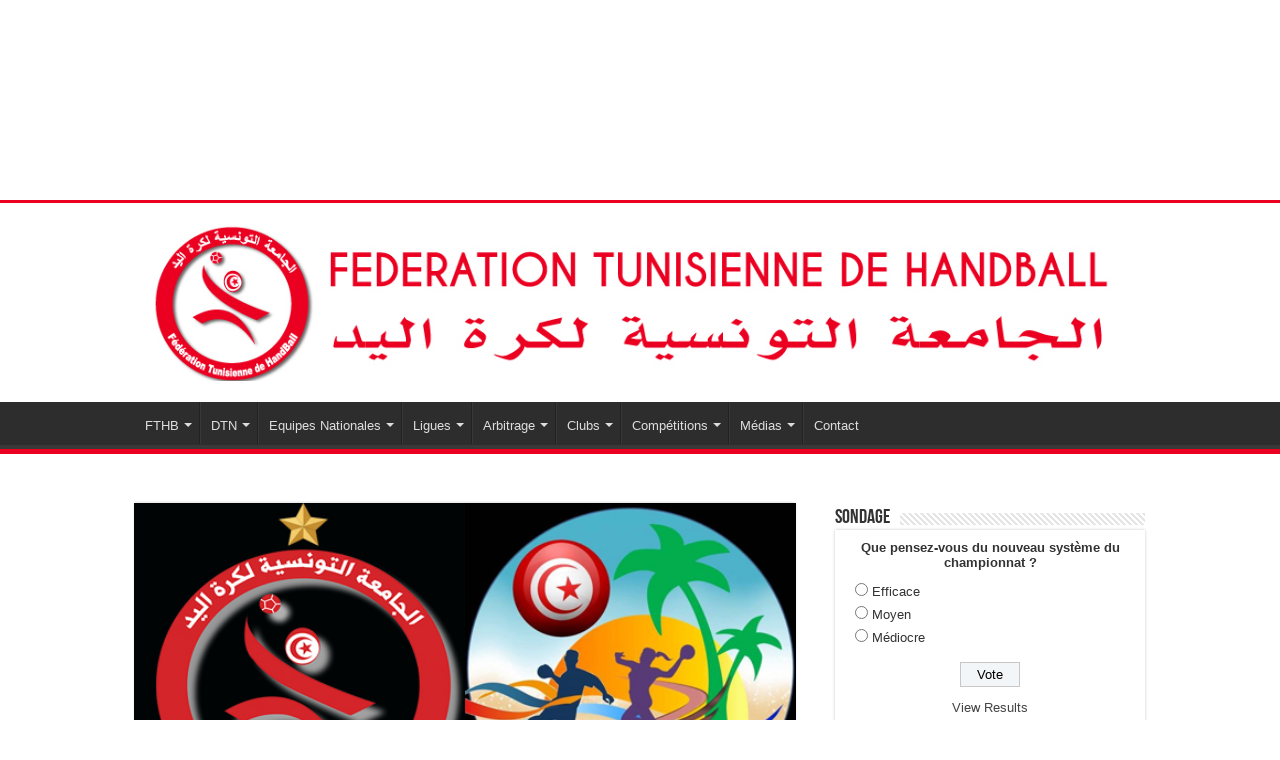

--- FILE ---
content_type: text/html; charset=UTF-8
request_url: https://www.federationhandball.tn/2020/07/23/communique-adhesion-au-championnat-de-beach-handball-2020/?sp_year=2020&sp_month=12
body_size: 17448
content:
<!DOCTYPE html>
<html lang="fr-FR" prefix="og: http://ogp.me/ns#">
<head>
<meta charset="UTF-8" />
<link rel="profile" href="http://gmpg.org/xfn/11" />
<link rel="pingback" href="https://www.federationhandball.tn/xmlrpc.php" />
<title>Communiqué : Adhésion au Championnat de Beach Handball 2020 &#8211; FTHB</title>
<meta property="og:title" content="Communiqué : Adhésion au Championnat de Beach Handball 2020 - FTHB"/>
<meta property="og:type" content="article"/>
<meta property="og:description" content="Téléchargez le formulaire d'adhésion  &nbsp;"/>
<meta property="og:url" content="https://www.federationhandball.tn/2020/07/23/communique-adhesion-au-championnat-de-beach-handball-2020/"/>
<meta property="og:site_name" content="FTHB"/>
<meta property="og:image" content="https://www.federationhandball.tn/wp-content/uploads/2020/07/beach-2020-2021.jpg" />
<link rel='dns-prefetch' href='//s0.wp.com' />
<link rel='dns-prefetch' href='//fonts.googleapis.com' />
<link rel='dns-prefetch' href='//s.w.org' />
<link rel="alternate" type="application/rss+xml" title="FTHB &raquo; Flux" href="https://www.federationhandball.tn/feed/" />
		<script type="text/javascript">
			window._wpemojiSettings = {"baseUrl":"https:\/\/s.w.org\/images\/core\/emoji\/11\/72x72\/","ext":".png","svgUrl":"https:\/\/s.w.org\/images\/core\/emoji\/11\/svg\/","svgExt":".svg","source":{"concatemoji":"https:\/\/www.federationhandball.tn\/wp-includes\/js\/wp-emoji-release.min.js"}};
			!function(e,a,t){var n,r,o,i=a.createElement("canvas"),p=i.getContext&&i.getContext("2d");function s(e,t){var a=String.fromCharCode;p.clearRect(0,0,i.width,i.height),p.fillText(a.apply(this,e),0,0);e=i.toDataURL();return p.clearRect(0,0,i.width,i.height),p.fillText(a.apply(this,t),0,0),e===i.toDataURL()}function c(e){var t=a.createElement("script");t.src=e,t.defer=t.type="text/javascript",a.getElementsByTagName("head")[0].appendChild(t)}for(o=Array("flag","emoji"),t.supports={everything:!0,everythingExceptFlag:!0},r=0;r<o.length;r++)t.supports[o[r]]=function(e){if(!p||!p.fillText)return!1;switch(p.textBaseline="top",p.font="600 32px Arial",e){case"flag":return s([55356,56826,55356,56819],[55356,56826,8203,55356,56819])?!1:!s([55356,57332,56128,56423,56128,56418,56128,56421,56128,56430,56128,56423,56128,56447],[55356,57332,8203,56128,56423,8203,56128,56418,8203,56128,56421,8203,56128,56430,8203,56128,56423,8203,56128,56447]);case"emoji":return!s([55358,56760,9792,65039],[55358,56760,8203,9792,65039])}return!1}(o[r]),t.supports.everything=t.supports.everything&&t.supports[o[r]],"flag"!==o[r]&&(t.supports.everythingExceptFlag=t.supports.everythingExceptFlag&&t.supports[o[r]]);t.supports.everythingExceptFlag=t.supports.everythingExceptFlag&&!t.supports.flag,t.DOMReady=!1,t.readyCallback=function(){t.DOMReady=!0},t.supports.everything||(n=function(){t.readyCallback()},a.addEventListener?(a.addEventListener("DOMContentLoaded",n,!1),e.addEventListener("load",n,!1)):(e.attachEvent("onload",n),a.attachEvent("onreadystatechange",function(){"complete"===a.readyState&&t.readyCallback()})),(n=t.source||{}).concatemoji?c(n.concatemoji):n.wpemoji&&n.twemoji&&(c(n.twemoji),c(n.wpemoji)))}(window,document,window._wpemojiSettings);
		</script>
		<style type="text/css">
img.wp-smiley,
img.emoji {
	display: inline !important;
	border: none !important;
	box-shadow: none !important;
	height: 1em !important;
	width: 1em !important;
	margin: 0 .07em !important;
	vertical-align: -0.1em !important;
	background: none !important;
	padding: 0 !important;
}
</style>
<link rel='stylesheet' id='vc_extensions_cqbundle_adminicon-css'  href='https://www.federationhandball.tn/wp-content/plugins/vc-extensions-bundle/css/admin_icon.css' type='text/css' media='all' />
<link rel='stylesheet' id='edsanimate-animo-css-css'  href='https://www.federationhandball.tn/wp-content/plugins/animate-it/assets/css/animate-animo.css' type='text/css' media='all' />
<link rel='stylesheet' id='contact-form-7-css'  href='https://www.federationhandball.tn/wp-content/plugins/contact-form-7/includes/css/styles.css' type='text/css' media='all' />
<link rel='stylesheet' id='bwg_sumoselect-css'  href='https://www.federationhandball.tn/wp-content/plugins/photo-gallery/css/sumoselect.min.css' type='text/css' media='all' />
<link rel='stylesheet' id='bwg_font-awesome-css'  href='https://www.federationhandball.tn/wp-content/plugins/photo-gallery/css/font-awesome/font-awesome.min.css' type='text/css' media='all' />
<link rel='stylesheet' id='bwg_mCustomScrollbar-css'  href='https://www.federationhandball.tn/wp-content/plugins/photo-gallery/css/jquery.mCustomScrollbar.min.css' type='text/css' media='all' />
<link rel='stylesheet' id='bwg_googlefonts-css'  href='https://fonts.googleapis.com/css?family=Ubuntu&#038;subset=greek,latin,greek-ext,vietnamese,cyrillic-ext,latin-ext,cyrillic' type='text/css' media='all' />
<link rel='stylesheet' id='bwg_frontend-css'  href='https://www.federationhandball.tn/wp-content/plugins/photo-gallery/css/bwg_frontend.css' type='text/css' media='all' />
<link rel='stylesheet' id='rs-plugin-settings-css'  href='https://www.federationhandball.tn/wp-content/plugins/revslider/public/assets/css/settings.css' type='text/css' media='all' />
<style id='rs-plugin-settings-inline-css' type='text/css'>
#rs-demo-id {}
</style>
<link rel='stylesheet' id='dashicons-css'  href='https://www.federationhandball.tn/wp-includes/css/dashicons.min.css' type='text/css' media='all' />
<link rel='stylesheet' id='sportspress-general-css'  href='//www.federationhandball.tn/wp-content/plugins/sportspress/assets/css/sportspress.css' type='text/css' media='all' />
<link rel='stylesheet' id='sportspress-icons-css'  href='//www.federationhandball.tn/wp-content/plugins/sportspress/assets/css/icons.css' type='text/css' media='all' />
<link rel='stylesheet' id='sportspress-roboto-css'  href='//fonts.googleapis.com/css?family=Roboto%3A400%2C500&#038;subset=cyrillic%2Ccyrillic-ext%2Cgreek%2Cgreek-ext%2Clatin-ext%2Cvietnamese' type='text/css' media='all' />
<link rel='stylesheet' id='sportspress-style-css'  href='//www.federationhandball.tn/wp-content/plugins/sportspress/assets/css/sportspress-style.css' type='text/css' media='all' />
<link rel='stylesheet' id='sportspress-style-ltr-css'  href='//www.federationhandball.tn/wp-content/plugins/sportspress/assets/css/sportspress-style-ltr.css' type='text/css' media='all' />
<link rel='stylesheet' id='taqyeem-buttons-style-css'  href='https://www.federationhandball.tn/wp-content/plugins/taqyeem-buttons/assets/style.css' type='text/css' media='all' />
<link rel='stylesheet' id='taqyeem-style-css'  href='https://www.federationhandball.tn/wp-content/plugins/taqyeem/style.css' type='text/css' media='all' />
<link rel='stylesheet' id='wp-polls-css'  href='https://www.federationhandball.tn/wp-content/plugins/wp-polls/polls-css.css' type='text/css' media='all' />
<style id='wp-polls-inline-css' type='text/css'>
.wp-polls .pollbar {
	margin: 1px;
	font-size: 6px;
	line-height: 8px;
	height: 8px;
	background-image: url('https://www.federationhandball.tn/wp-content/plugins/wp-polls/images/default/pollbg.gif');
	border: 1px solid #c8c8c8;
}

</style>
<link rel='stylesheet' id='tie-style-css'  href='https://www.federationhandball.tn/wp-content/themes/tfthb/style.css' type='text/css' media='all' />
<link rel='stylesheet' id='tie-ilightbox-skin-css'  href='https://www.federationhandball.tn/wp-content/themes/tfthb/css/ilightbox/dark-skin/skin.css' type='text/css' media='all' />
<link rel='stylesheet' id='socicon-css'  href='https://www.federationhandball.tn/wp-content/plugins/social-icons-widget-by-wpzoom/assets/css/socicon.css' type='text/css' media='all' />
<link rel='stylesheet' id='genericons-css'  href='https://www.federationhandball.tn/wp-content/plugins/jetpack/_inc/genericons/genericons/genericons.css' type='text/css' media='all' />
<link rel='stylesheet' id='fontawesome-css'  href='https://www.federationhandball.tn/wp-content/plugins/social-icons-widget-by-wpzoom/assets/css/font-awesome.min.css' type='text/css' media='all' />
<link rel='stylesheet' id='bsf-Defaults-css'  href='https://www.federationhandball.tn/wp-content/uploads/smile_fonts/Defaults/Defaults.css' type='text/css' media='all' />
<link rel='stylesheet' id='social-logos-css'  href='https://www.federationhandball.tn/wp-content/plugins/jetpack/_inc/social-logos/social-logos.min.css' type='text/css' media='all' />
<link rel='stylesheet' id='jetpack_css-css'  href='https://www.federationhandball.tn/wp-content/plugins/jetpack/css/jetpack.css' type='text/css' media='all' />
<style type="text/css"> /* SportsPress Custom CSS */ .sp_team .single-post-thumb .wp-post-image {
display: none;
}
.sp_team .post-meta {
display: none;
}</style><script type='text/javascript' src='https://www.federationhandball.tn/wp-includes/js/jquery/jquery.js'></script>
<script type='text/javascript' src='https://www.federationhandball.tn/wp-includes/js/jquery/jquery-migrate.min.js'></script>
<script type='text/javascript'>
/* <![CDATA[ */
var related_posts_js_options = {"post_heading":"h4"};
/* ]]> */
</script>
<script type='text/javascript' src='https://www.federationhandball.tn/wp-content/plugins/jetpack/_inc/build/related-posts/related-posts.min.js'></script>
<script type='text/javascript' src='https://www.federationhandball.tn/wp-content/plugins/revslider/public/assets/js/jquery.themepunch.tools.min.js'></script>
<script type='text/javascript' src='https://www.federationhandball.tn/wp-content/plugins/revslider/public/assets/js/jquery.themepunch.revolution.min.js'></script>
<script type='text/javascript' src='https://www.federationhandball.tn/wp-content/plugins/taqyeem/js/tie.js'></script>
<link rel='https://api.w.org/' href='https://www.federationhandball.tn/wp-json/' />
<link rel="EditURI" type="application/rsd+xml" title="RSD" href="https://www.federationhandball.tn/xmlrpc.php?rsd" />
<link rel="wlwmanifest" type="application/wlwmanifest+xml" href="https://www.federationhandball.tn/wp-includes/wlwmanifest.xml" /> 
<link rel='prev' title='بلاغ حول سحب قرعة الدور ربع النهائي لكأس تونس ونصف نهائي بطولة الكبريات' href='https://www.federationhandball.tn/2020/07/21/%d8%a8%d9%84%d8%a7%d8%ba-%d8%ad%d9%88%d9%84-%d8%b3%d8%ad%d8%a8-%d9%82%d8%b1%d8%b9%d8%a9-%d8%a7%d9%84%d8%af%d9%88%d8%b1-%d8%b1%d8%a8%d8%b9-%d8%a7%d9%84%d9%86%d9%87%d8%a7%d8%a6%d9%8a-%d9%84%d9%83%d8%a3/' />
<link rel='next' title='البروتوكول الإداري و القانوني لاستئناف النشاط الرياضي عن الموسم الرياضي 2019/2020' href='https://www.federationhandball.tn/2020/07/24/%d8%a7%d9%84%d8%a8%d8%b1%d9%88%d8%aa%d9%88%d9%83%d9%88%d9%84-%d8%a7%d9%84%d8%a5%d8%af%d8%a7%d8%b1%d9%8a-%d9%88-%d8%a7%d9%84%d9%82%d8%a7%d9%86%d9%88%d9%86%d9%8a-%d9%84%d8%a7%d8%b3%d8%aa%d8%a6%d9%86/' />
<meta name="generator" content="WordPress 4.9.28" />
<meta name="generator" content="SportsPress 2.6.14" />
<link rel="canonical" href="https://www.federationhandball.tn/2020/07/23/communique-adhesion-au-championnat-de-beach-handball-2020/" />
<link rel='shortlink' href='https://wp.me/paxGP2-2lD' />
<link rel="alternate" type="application/json+oembed" href="https://www.federationhandball.tn/wp-json/oembed/1.0/embed?url=https%3A%2F%2Fwww.federationhandball.tn%2F2020%2F07%2F23%2Fcommunique-adhesion-au-championnat-de-beach-handball-2020%2F" />
<link rel="alternate" type="text/xml+oembed" href="https://www.federationhandball.tn/wp-json/oembed/1.0/embed?url=https%3A%2F%2Fwww.federationhandball.tn%2F2020%2F07%2F23%2Fcommunique-adhesion-au-championnat-de-beach-handball-2020%2F&#038;format=xml" />
<script type='text/javascript'>
/* <![CDATA[ */
var taqyeem = {"ajaxurl":"https://www.federationhandball.tn/wp-admin/admin-ajax.php" , "your_rating":"Your Rating:"};
/* ]]> */
</script>
<style type="text/css" media="screen">

</style>

<link rel='dns-prefetch' href='//v0.wordpress.com'/>
<style type='text/css'>img#wpstats{display:none}</style><link rel="shortcut icon" href="http://federationhandball.tn/wp-content/uploads/2018/10/Favicon.png" title="Favicon" />
<!--[if IE]>
<script type="text/javascript">jQuery(document).ready(function (){ jQuery(".menu-item").has("ul").children("a").attr("aria-haspopup", "true");});</script>
<![endif]-->
<!--[if lt IE 9]>
<script src="https://www.federationhandball.tn/wp-content/themes/tfthb/js/html5.js"></script>
<script src="https://www.federationhandball.tn/wp-content/themes/tfthb/js/selectivizr-min.js"></script>
<![endif]-->
<!--[if IE 9]>
<link rel="stylesheet" type="text/css" media="all" href="https://www.federationhandball.tn/wp-content/themes/tfthb/css/ie9.css" />
<![endif]-->
<!--[if IE 8]>
<link rel="stylesheet" type="text/css" media="all" href="https://www.federationhandball.tn/wp-content/themes/tfthb/css/ie8.css" />
<![endif]-->
<!--[if IE 7]>
<link rel="stylesheet" type="text/css" media="all" href="https://www.federationhandball.tn/wp-content/themes/tfthb/css/ie7.css" />
<![endif]-->


<meta name="viewport" content="width=device-width, initial-scale=1.0" />



<style type="text/css" media="screen">

#main-nav,
.cat-box-content,
#sidebar .widget-container,
.post-listing,
#commentform {
	border-bottom-color: #EB0021;
}

.search-block .search-button,
#topcontrol,
#main-nav ul li.current-menu-item a,
#main-nav ul li.current-menu-item a:hover,
#main-nav ul li.current_page_parent a,
#main-nav ul li.current_page_parent a:hover,
#main-nav ul li.current-menu-parent a,
#main-nav ul li.current-menu-parent a:hover,
#main-nav ul li.current-page-ancestor a,
#main-nav ul li.current-page-ancestor a:hover,
.pagination span.current,
.share-post span.share-text,
.flex-control-paging li a.flex-active,
.ei-slider-thumbs li.ei-slider-element,
.review-percentage .review-item span span,
.review-final-score,
.button,
a.button,
a.more-link,
#main-content input[type="submit"],
.form-submit #submit,
#login-form .login-button,
.widget-feedburner .feedburner-subscribe,
input[type="submit"],
#buddypress button,
#buddypress a.button,
#buddypress input[type=submit],
#buddypress input[type=reset],
#buddypress ul.button-nav li a,
#buddypress div.generic-button a,
#buddypress .comment-reply-link,
#buddypress div.item-list-tabs ul li a span,
#buddypress div.item-list-tabs ul li.selected a,
#buddypress div.item-list-tabs ul li.current a,
#buddypress #members-directory-form div.item-list-tabs ul li.selected span,
#members-list-options a.selected,
#groups-list-options a.selected,
body.dark-skin #buddypress div.item-list-tabs ul li a span,
body.dark-skin #buddypress div.item-list-tabs ul li.selected a,
body.dark-skin #buddypress div.item-list-tabs ul li.current a,
body.dark-skin #members-list-options a.selected,
body.dark-skin #groups-list-options a.selected,
.search-block-large .search-button,
#featured-posts .flex-next:hover,
#featured-posts .flex-prev:hover,
a.tie-cart span.shooping-count,
.woocommerce span.onsale,
.woocommerce-page span.onsale ,
.woocommerce .widget_price_filter .ui-slider .ui-slider-handle,
.woocommerce-page .widget_price_filter .ui-slider .ui-slider-handle,
#check-also-close,
a.post-slideshow-next,
a.post-slideshow-prev,
.widget_price_filter .ui-slider .ui-slider-handle,
.quantity .minus:hover,
.quantity .plus:hover,
.mejs-container .mejs-controls .mejs-time-rail .mejs-time-current,
#reading-position-indicator  {
	background-color:#EB0021;
}

::-webkit-scrollbar-thumb{
	background-color:#EB0021 !important;
}

#theme-footer,
#theme-header,
.top-nav ul li.current-menu-item:before,
#main-nav .menu-sub-content ,
#main-nav ul ul,
#check-also-box {
	border-top-color: #EB0021;
}

.search-block:after {
	border-right-color:#EB0021;
}

body.rtl .search-block:after {
	border-left-color:#EB0021;
}

#main-nav ul > li.menu-item-has-children:hover > a:after,
#main-nav ul > li.mega-menu:hover > a:after {
	border-color:transparent transparent #EB0021;
}

.widget.timeline-posts li a:hover,
.widget.timeline-posts li a:hover span.tie-date {
	color: #EB0021;
}

.widget.timeline-posts li a:hover span.tie-date:before {
	background: #EB0021;
	border-color: #EB0021;
}

#order_review,
#order_review_heading {
	border-color: #EB0021;
}


.social-icons.social-colored .fa-facebook:before {
	background: #3a5795 ;
}

</style>

		<script type="text/javascript">
			/* <![CDATA[ */
				var sf_position = '0';
				var sf_templates = "<a href=\"{search_url_escaped}\">View All Results<\/a>";
				var sf_input = '.search-live';
				jQuery(document).ready(function(){
					jQuery(sf_input).ajaxyLiveSearch({"expand":false,"searchUrl":"https:\/\/www.federationhandball.tn\/?s=%s","text":"Search","delay":500,"iwidth":180,"width":315,"ajaxUrl":"https:\/\/www.federationhandball.tn\/wp-admin\/admin-ajax.php","rtl":0});
					jQuery(".live-search_ajaxy-selective-input").keyup(function() {
						var width = jQuery(this).val().length * 8;
						if(width < 50) {
							width = 50;
						}
						jQuery(this).width(width);
					});
					jQuery(".live-search_ajaxy-selective-search").click(function() {
						jQuery(this).find(".live-search_ajaxy-selective-input").focus();
					});
					jQuery(".live-search_ajaxy-selective-close").click(function() {
						jQuery(this).parent().remove();
					});
				});
			/* ]]> */
		</script>
		<meta name="generator" content="Powered by WPBakery Page Builder - drag and drop page builder for WordPress."/>
<!--[if lte IE 9]><link rel="stylesheet" type="text/css" href="https://www.federationhandball.tn/wp-content/plugins/js_composer/assets/css/vc_lte_ie9.min.css" media="screen"><![endif]-->			<style type="text/css">
				html:not( .jetpack-lazy-images-js-enabled ) .jetpack-lazy-image {
					display: none;
				}
			</style>
			<script>
				document.documentElement.classList.add(
					'jetpack-lazy-images-js-enabled'
				);
			</script>
		<meta name="generator" content="Powered by Slider Revolution 5.4.6.6 - responsive, Mobile-Friendly Slider Plugin for WordPress with comfortable drag and drop interface." />

<!-- Jetpack Open Graph Tags -->
<meta property="og:type" content="article" />
<meta property="og:title" content="Communiqué : Adhésion au Championnat de Beach Handball 2020" />
<meta property="og:url" content="https://www.federationhandball.tn/2020/07/23/communique-adhesion-au-championnat-de-beach-handball-2020/" />
<meta property="og:description" content="Téléchargez le formulaire d&rsquo;adhésion  &nbsp;" />
<meta property="article:published_time" content="2020-07-23T00:09:42+00:00" />
<meta property="article:modified_time" content="2020-07-23T00:09:42+00:00" />
<meta property="og:site_name" content="FTHB" />
<meta property="og:image" content="https://www.federationhandball.tn/wp-content/uploads/2020/07/beach-2020-2021.jpg" />
<meta property="og:image:width" content="600" />
<meta property="og:image:height" content="300" />
<meta property="og:locale" content="fr_FR" />
<meta name="twitter:text:title" content="Communiqué : Adhésion au Championnat de Beach Handball 2020" />
<meta name="twitter:image" content="https://www.federationhandball.tn/wp-content/uploads/2020/07/beach-2020-2021.jpg?w=640" />
<meta name="twitter:card" content="summary_large_image" />

<!-- End Jetpack Open Graph Tags -->
<script type="text/javascript">function setREVStartSize(e){
				document.addEventListener("DOMContentLoaded", function() {
					try{ e.c=jQuery(e.c);var i=jQuery(window).width(),t=9999,r=0,n=0,l=0,f=0,s=0,h=0;
						if(e.responsiveLevels&&(jQuery.each(e.responsiveLevels,function(e,f){f>i&&(t=r=f,l=e),i>f&&f>r&&(r=f,n=e)}),t>r&&(l=n)),f=e.gridheight[l]||e.gridheight[0]||e.gridheight,s=e.gridwidth[l]||e.gridwidth[0]||e.gridwidth,h=i/s,h=h>1?1:h,f=Math.round(h*f),"fullscreen"==e.sliderLayout){var u=(e.c.width(),jQuery(window).height());if(void 0!=e.fullScreenOffsetContainer){var c=e.fullScreenOffsetContainer.split(",");if (c) jQuery.each(c,function(e,i){u=jQuery(i).length>0?u-jQuery(i).outerHeight(!0):u}),e.fullScreenOffset.split("%").length>1&&void 0!=e.fullScreenOffset&&e.fullScreenOffset.length>0?u-=jQuery(window).height()*parseInt(e.fullScreenOffset,0)/100:void 0!=e.fullScreenOffset&&e.fullScreenOffset.length>0&&(u-=parseInt(e.fullScreenOffset,0))}f=u}else void 0!=e.minHeight&&f<e.minHeight&&(f=e.minHeight);e.c.closest(".rev_slider_wrapper").css({height:f})					
					}catch(d){console.log("Failure at Presize of Slider:"+d)}
				});
			};</script>
<noscript><style type="text/css"> .wpb_animate_when_almost_visible { opacity: 1; }</style></noscript></head>
<body id="top" class="post-template-default single single-post postid-9029 single-format-standard lazy-enabled wpb-js-composer js-comp-ver-5.4.7 vc_responsive">

<div class="wrapper-outer">

	<div class="background-cover"></div>

	<aside id="slide-out">

			<div class="search-mobile">
			<form method="get" id="searchform-mobile" action="https://www.federationhandball.tn/">
				<button class="search-button" type="submit" value="Search"><i class="fa fa-search"></i></button>
				<input type="text" id="s-mobile" name="s" title="Search" value="Search" onfocus="if (this.value == 'Search') {this.value = '';}" onblur="if (this.value == '') {this.value = 'Search';}"  />
			</form>
		</div><!-- .search-mobile /-->
	
			<div class="social-icons">
		<a class="ttip-none" title="Facebook" href="https://www.facebook.com/fthb.official/" target="_blank"><i class="fa fa-facebook"></i></a><a class="ttip-none" title="Twitter" href="https://twitter.com/EN_Tunisie_HB" target="_blank"><i class="fa fa-twitter"></i></a><a class="ttip-none" title="Youtube" href="https://www.youtube.com/user/handballtunisie" target="_blank"><i class="fa fa-youtube"></i></a><a class="ttip-none" title="instagram" href="https://www.instagram.com/equipes_tunisie_handball/" target="_blank"><i class="fa fa-instagram"></i></a>
		<a class="ttip-none"  href="https://www.facebook.com/equipes.tunisie.handball%20" target="_blank"><i class="fa fa-facebook"></i></a>	</div>

	
		<div id="mobile-menu" ></div>
	</aside><!-- #slide-out /-->

		<div id="wrapper" class="wide-layout">
		<div class="inner-wrapper">
		<div class = "widgetizedArea"><h3> </h3>			<div class="textwidget">
<div id="rev_slider_1_1_wrapper" class="rev_slider_wrapper fullwidthbanner-container" data-source="gallery" style="margin:0px auto;background:transparent;padding:0px;margin-top:0px;margin-bottom:0px;">
<!-- START REVOLUTION SLIDER 5.4.6.6 fullwidth mode -->
	<div id="rev_slider_1_1" class="rev_slider fullwidthabanner" style="display:none;" data-version="5.4.6.6">
<ul>	<!-- SLIDE  -->
	<li data-index="rs-2" data-transition="fade" data-slotamount="default" data-hideafterloop="0" data-hideslideonmobile="off"  data-easein="default" data-easeout="default" data-masterspeed="300"  data-link="http://www.federationhandball.tn/nos-sponsors-et-partenaires/"   data-thumb=""  data-rotate="0"  data-saveperformance="off"  data-title="Slide" data-param1="" data-param2="" data-param3="" data-param4="" data-param5="" data-param6="" data-param7="" data-param8="" data-param9="" data-param10="" data-description="">
		<!-- MAIN IMAGE -->
		<img src="https://www.federationhandball.tn/wp-content/plugins/revslider/admin/assets/images/transparent.png"  alt=""  data-bgposition="center center" data-bgfit="cover" data-bgrepeat="no-repeat" class="rev-slidebg" data-no-retina>
		<!-- LAYERS -->
	</li>
</ul>
<script>var htmlDiv = document.getElementById("rs-plugin-settings-inline-css"); var htmlDivCss="";
						if(htmlDiv) {
							htmlDiv.innerHTML = htmlDiv.innerHTML + htmlDivCss;
						}else{
							var htmlDiv = document.createElement("div");
							htmlDiv.innerHTML = "<style>" + htmlDivCss + "</style>";
							document.getElementsByTagName("head")[0].appendChild(htmlDiv.childNodes[0]);
						}
					</script>
<div class="tp-bannertimer tp-bottom" style="visibility: hidden !important;"></div>	</div>
<script>var htmlDiv = document.getElementById("rs-plugin-settings-inline-css"); var htmlDivCss="";
				if(htmlDiv) {
					htmlDiv.innerHTML = htmlDiv.innerHTML + htmlDivCss;
				}else{
					var htmlDiv = document.createElement("div");
					htmlDiv.innerHTML = "<style>" + htmlDivCss + "</style>";
					document.getElementsByTagName("head")[0].appendChild(htmlDiv.childNodes[0]);
				}
			</script>
		<script type="text/javascript">
setREVStartSize({c: '#rev_slider_1_1', gridwidth: [1200], gridheight: [200], sliderLayout: 'fullwidth'});
			
var revapi1,
	tpj;
document.addEventListener("DOMContentLoaded", function() {
tpj = jQuery;	if(tpj("#rev_slider_1_1").revolution == undefined){
		revslider_showDoubleJqueryError("#rev_slider_1_1");
	}else{
		revapi1 = tpj("#rev_slider_1_1").show().revolution({
			sliderType:"standard",
			jsFileLocation:"//www.federationhandball.tn/wp-content/plugins/revslider/public/assets/js/",
			sliderLayout:"fullwidth",
			dottedOverlay:"none",
			delay:9000,
			navigation: {
				keyboardNavigation:"off",
				keyboard_direction: "horizontal",
				mouseScrollNavigation:"off",
 							mouseScrollReverse:"default",
				onHoverStop:"on",
				bullets: {
					enable:true,
								rtl:true,
					hide_onmobile:false,
					style:"",
					hide_onleave:false,
					direction:"vertical",
					h_align:"right",
					v_align:"center",
					h_offset:0,
					v_offset:20,
					space:5,
					tmp:'<span class="tp-bullet-image"></span><span class="tp-bullet-title"></span>'
				}
			},
			visibilityLevels:[1240,1024,778,480],
			gridwidth:1200,
			gridheight:200,
			lazyType:"none",
			shadow:0,
			spinner:"spinner0",
			stopLoop:"off",
			stopAfterLoops:-1,
			stopAtSlide:-1,
			shuffle:"off",
			autoHeight:"off",
			disableProgressBar:"on",
			hideThumbsOnMobile:"off",
			hideSliderAtLimit:0,
			hideCaptionAtLimit:0,
			hideAllCaptionAtLilmit:0,
			debugMode:false,
			fallbacks: {
				simplifyAll:"off",
				nextSlideOnWindowFocus:"off",
				disableFocusListener:false,
			}
		});
	}
	
});	/*ready*/
</script>
		</div><!-- END REVOLUTION SLIDER -->
</div>
		</div>		<header id="theme-header" class="theme-header">
			
		<div class="header-content">

					<a id="slide-out-open" class="slide-out-open" href="#"><span></span></a>
		
			<div class="logo" style=" margin-top:1px; margin-bottom:1px;">
			<h2>								<a title="FTHB" href="https://www.federationhandball.tn/">
					<img src="http://federationhandball.tn/wp-content/uploads/2018/10/logo-site-web1.jpg" alt="FTHB"  /><strong>FTHB Fédération Tunisienne de Handball</strong>
				</a>
			</h2>			</div><!-- .logo /-->
						<div class="clear"></div>

		</div>
													<nav id="main-nav" class="fixed-enabled">
				<div class="container">

				
					<div class="main-menu"><ul id="menu-menu-p" class="menu"><li id="menu-item-5358" class="menu-item menu-item-type-custom menu-item-object-custom menu-item-has-children menu-item-5358"><a href="#">FTHB</a>
<ul class="sub-menu menu-sub-content">
	<li id="menu-item-5359" class="menu-item menu-item-type-post_type menu-item-object-page menu-item-5359"><a href="https://www.federationhandball.tn/presentation/">Présentation</a></li>
	<li id="menu-item-5360" class="menu-item menu-item-type-post_type menu-item-object-page menu-item-5360"><a href="https://www.federationhandball.tn/bureau-federal/">Bureau Fédéral</a></li>
	<li id="menu-item-5361" class="menu-item menu-item-type-post_type menu-item-object-page menu-item-5361"><a href="https://www.federationhandball.tn/commissions-federales/">Commissions Fédérales</a></li>
	<li id="menu-item-5362" class="menu-item menu-item-type-post_type menu-item-object-page menu-item-5362"><a href="https://www.federationhandball.tn/staff-administratif/">Staff Administratif</a></li>
	<li id="menu-item-5363" class="menu-item menu-item-type-post_type menu-item-object-page menu-item-5363"><a href="https://www.federationhandball.tn/reglements/">Règlements</a></li>
	<li id="menu-item-5364" class="menu-item menu-item-type-post_type menu-item-object-page menu-item-5364"><a href="https://www.federationhandball.tn/communiques/">Communiqués</a></li>
	<li id="menu-item-5365" class="menu-item menu-item-type-post_type menu-item-object-page menu-item-5365"><a href="https://www.federationhandball.tn/publications/">Publications</a></li>
	<li id="menu-item-5366" class="menu-item menu-item-type-post_type menu-item-object-page menu-item-5366"><a href="https://www.federationhandball.tn/membres-aux-instances-internationales/">Membres aux Instances Internationales</a></li>
</ul>
</li>
<li id="menu-item-5367" class="menu-item menu-item-type-custom menu-item-object-custom menu-item-has-children menu-item-5367"><a href="#">DTN</a>
<ul class="sub-menu menu-sub-content">
	<li id="menu-item-5368" class="menu-item menu-item-type-post_type menu-item-object-page menu-item-5368"><a href="https://www.federationhandball.tn/organigramme-direction-technique/">Organigramme</a></li>
	<li id="menu-item-5369" class="menu-item menu-item-type-post_type menu-item-object-page menu-item-5369"><a href="https://www.federationhandball.tn/activites-direction-technique/">Activités</a></li>
	<li id="menu-item-5370" class="menu-item menu-item-type-post_type menu-item-object-page menu-item-5370"><a href="https://www.federationhandball.tn/formation-direction-technique/">Formation</a></li>
	<li id="menu-item-5371" class="menu-item menu-item-type-post_type menu-item-object-page menu-item-5371"><a href="https://www.federationhandball.tn/promotion-direction-technique/">Promotion</a></li>
</ul>
</li>
<li id="menu-item-5372" class="menu-item menu-item-type-custom menu-item-object-custom menu-item-has-children menu-item-5372"><a href="#">Equipes Nationales</a>
<ul class="sub-menu menu-sub-content">
	<li id="menu-item-5373" class="menu-item menu-item-type-post_type menu-item-object-page menu-item-5373"><a href="https://www.federationhandball.tn/seniors-hommes/">Seniors Hommes</a></li>
	<li id="menu-item-5374" class="menu-item menu-item-type-post_type menu-item-object-page menu-item-5374"><a href="https://www.federationhandball.tn/seniors-dames/">Seniors Dames</a></li>
	<li id="menu-item-5375" class="menu-item menu-item-type-post_type menu-item-object-page menu-item-5375"><a href="https://www.federationhandball.tn/juniors-garcons/">Juniors Garçons</a></li>
	<li id="menu-item-5376" class="menu-item menu-item-type-post_type menu-item-object-page menu-item-5376"><a href="https://www.federationhandball.tn/juniors-filles/">Juniors Filles</a></li>
	<li id="menu-item-5379" class="menu-item menu-item-type-post_type menu-item-object-page menu-item-5379"><a href="https://www.federationhandball.tn/cadets-garcons/">Cadets Garçons</a></li>
	<li id="menu-item-5377" class="menu-item menu-item-type-post_type menu-item-object-page menu-item-5377"><a href="https://www.federationhandball.tn/cadettes-filles/">Cadettes Filles</a></li>
	<li id="menu-item-5380" class="menu-item menu-item-type-post_type menu-item-object-page menu-item-5380"><a href="https://www.federationhandball.tn/cadets-olympiques/">Cadets B</a></li>
	<li id="menu-item-5378" class="menu-item menu-item-type-post_type menu-item-object-page menu-item-5378"><a href="https://www.federationhandball.tn/cadettes-olympiques/">Cadettes B</a></li>
</ul>
</li>
<li id="menu-item-5381" class="menu-item menu-item-type-custom menu-item-object-custom menu-item-has-children menu-item-5381"><a href="#">Ligues</a>
<ul class="sub-menu menu-sub-content">
	<li id="menu-item-5383" class="menu-item menu-item-type-post_type menu-item-object-page menu-item-5383"><a href="https://www.federationhandball.tn/ligue-nationale/">Ligue Nationale</a></li>
	<li id="menu-item-5382" class="menu-item menu-item-type-post_type menu-item-object-page menu-item-5382"><a href="https://www.federationhandball.tn/ligue-nationale-de-handball-feminin/">Ligue Nationale de Handball Féminin</a></li>
	<li id="menu-item-5384" class="menu-item menu-item-type-post_type menu-item-object-page menu-item-5384"><a href="https://www.federationhandball.tn/ligue-nationale-de-beach-handball/">Ligue Nationale de Beach Handball</a></li>
	<li id="menu-item-5385" class="menu-item menu-item-type-post_type menu-item-object-page menu-item-5385"><a href="https://www.federationhandball.tn/ligue-regionale-de-tunis/">Ligue Régionale de Tunis</a></li>
	<li id="menu-item-5386" class="menu-item menu-item-type-post_type menu-item-object-page menu-item-5386"><a href="https://www.federationhandball.tn/ligue-regionale-cap/">Ligue Régionale du Cap Bon</a></li>
	<li id="menu-item-5387" class="menu-item menu-item-type-post_type menu-item-object-page menu-item-5387"><a href="https://www.federationhandball.tn/ligue-regionale-centre-centre/">Ligue Régionale du Centre et du Centre Est</a></li>
	<li id="menu-item-5388" class="menu-item menu-item-type-post_type menu-item-object-page menu-item-5388"><a href="https://www.federationhandball.tn/ligue-regionale-sud/">Ligue Régionale du Sud</a></li>
	<li id="menu-item-5389" class="menu-item menu-item-type-post_type menu-item-object-page menu-item-5389"><a href="https://www.federationhandball.tn/ligue-regionale-sud-centre-ouest/">Ligue Sud et Centre Ouest</a></li>
</ul>
</li>
<li id="menu-item-5390" class="menu-item menu-item-type-custom menu-item-object-custom menu-item-has-children menu-item-5390"><a href="#">Arbitrage</a>
<ul class="sub-menu menu-sub-content">
	<li id="menu-item-5394" class="menu-item menu-item-type-post_type menu-item-object-page menu-item-5394"><a href="https://www.federationhandball.tn/liste-delegues-techniques/">Liste des Délégués Techniques</a></li>
	<li id="menu-item-5393" class="menu-item menu-item-type-post_type menu-item-object-page menu-item-5393"><a href="https://www.federationhandball.tn/liste-des-arbitres/">Liste des Arbitres</a></li>
	<li id="menu-item-5392" class="menu-item menu-item-type-post_type menu-item-object-page menu-item-5392"><a href="https://www.federationhandball.tn/formation-direction-darbitrage/">Formation Direction d&rsquo;Arbitrage</a></li>
	<li id="menu-item-5391" class="menu-item menu-item-type-post_type menu-item-object-page menu-item-5391"><a href="https://www.federationhandball.tn/reglements-direction-darbitrage/">Réglements Direction d&rsquo;Arbitrage</a></li>
</ul>
</li>
<li id="menu-item-5395" class="menu-item menu-item-type-custom menu-item-object-custom menu-item-has-children menu-item-5395"><a href="#">Clubs</a>
<ul class="sub-menu menu-sub-content">
	<li id="menu-item-5850" class="menu-item menu-item-type-post_type menu-item-object-page menu-item-5850"><a href="https://www.federationhandball.tn/elite-hommes/">Elite Hommes</a></li>
	<li id="menu-item-5854" class="menu-item menu-item-type-post_type menu-item-object-page menu-item-5854"><a href="https://www.federationhandball.tn/nationale-a-hommes/">Nationale A Hommes</a></li>
	<li id="menu-item-5863" class="menu-item menu-item-type-post_type menu-item-object-page menu-item-5863"><a href="https://www.federationhandball.tn/nationale-a-dames/">Nationale A Dames</a></li>
	<li id="menu-item-5860" class="menu-item menu-item-type-post_type menu-item-object-page menu-item-5860"><a href="https://www.federationhandball.tn/nationale-b-dames/">Nationale B Dames</a></li>
	<li id="menu-item-5864" class="menu-item menu-item-type-post_type menu-item-object-page menu-item-5864"><a href="https://www.federationhandball.tn/jeunes/">Jeunes</a></li>
</ul>
</li>
<li id="menu-item-5396" class="menu-item menu-item-type-custom menu-item-object-custom menu-item-has-children menu-item-5396"><a href="#">Compétitions</a>
<ul class="sub-menu menu-sub-content">
	<li id="menu-item-10409" class="menu-item menu-item-type-post_type menu-item-object-page menu-item-10409"><a href="https://www.federationhandball.tn/elite-hommes-saison-2021-2022/">Nationale A Hommes</a></li>
	<li id="menu-item-10410" class="menu-item menu-item-type-custom menu-item-object-custom menu-item-has-children menu-item-10410"><a href="#">Saison 2019-2020</a>
	<ul class="sub-menu menu-sub-content">
		<li id="menu-item-7794" class="menu-item menu-item-type-post_type menu-item-object-page menu-item-7794"><a href="https://www.federationhandball.tn/nationale-a-hommes-saison-2019-2020/">Nationale A Hommes</a></li>
		<li id="menu-item-8532" class="menu-item menu-item-type-post_type menu-item-object-page menu-item-8532"><a href="https://www.federationhandball.tn/nationale-b-hommes-2020/">Nationale B Hommes</a></li>
	</ul>
</li>
	<li id="menu-item-7791" class="menu-item menu-item-type-custom menu-item-object-custom menu-item-has-children menu-item-7791"><a href="#">Saison 2018-2019</a>
	<ul class="sub-menu menu-sub-content">
		<li id="menu-item-5895" class="menu-item menu-item-type-post_type menu-item-object-page menu-item-5895"><a href="https://www.federationhandball.tn/nationale-a-hommes-2018-2019/">Nationale A Hommes</a></li>
		<li id="menu-item-5907" class="menu-item menu-item-type-post_type menu-item-object-page menu-item-5907"><a href="https://www.federationhandball.tn/nationale-b-hommes-2018-2019/">Nationale B Hommes</a></li>
		<li id="menu-item-5906" class="menu-item menu-item-type-post_type menu-item-object-page menu-item-5906"><a href="https://www.federationhandball.tn/division-dhonneur-2018-2019/">Division d&rsquo;Honneur</a></li>
		<li id="menu-item-5905" class="menu-item menu-item-type-post_type menu-item-object-page menu-item-5905"><a href="https://www.federationhandball.tn/nationale-a-dames-2018-2019/">Nationale A Dames</a></li>
		<li id="menu-item-5904" class="menu-item menu-item-type-post_type menu-item-object-page menu-item-5904"><a href="https://www.federationhandball.tn/nationale-b-dames-2018-2019/">Nationale B Dames</a></li>
	</ul>
</li>
	<li id="menu-item-5847" class="menu-item menu-item-type-custom menu-item-object-custom menu-item-has-children menu-item-5847"><a href="#">Saison 2017-2018</a>
	<ul class="sub-menu menu-sub-content">
		<li id="menu-item-5848" class="menu-item menu-item-type-post_type menu-item-object-page menu-item-5848"><a href="https://www.federationhandball.tn/classement-nationale-a-hommes-saison-20172018-3/">Nationale A Hommes</a></li>
		<li id="menu-item-5853" class="menu-item menu-item-type-post_type menu-item-object-page menu-item-5853"><a href="https://www.federationhandball.tn/classement-nationale-b-hommes-20172018/">Nationale B Hommes</a></li>
		<li id="menu-item-5855" class="menu-item menu-item-type-post_type menu-item-object-page menu-item-5855"><a href="https://www.federationhandball.tn/division-dhonneur-2017-2018/">Division d&rsquo;Honneur</a></li>
		<li id="menu-item-5861" class="menu-item menu-item-type-post_type menu-item-object-page menu-item-5861"><a href="https://www.federationhandball.tn/nationale-a-dames-17-18/">Nationale A Dames</a></li>
		<li id="menu-item-5858" class="menu-item menu-item-type-post_type menu-item-object-page menu-item-5858"><a href="https://www.federationhandball.tn/nationale-b-dames-17-18/">Nationale B Dames</a></li>
	</ul>
</li>
	<li id="menu-item-5846" class="menu-item menu-item-type-custom menu-item-object-custom menu-item-has-children menu-item-5846"><a href="#">Saison 2016-2017</a>
	<ul class="sub-menu menu-sub-content">
		<li id="menu-item-5849" class="menu-item menu-item-type-post_type menu-item-object-page menu-item-5849"><a href="https://www.federationhandball.tn/classement-nationale-a-hommes-saison-20162017/">Nationale A Hommes</a></li>
		<li id="menu-item-5852" class="menu-item menu-item-type-post_type menu-item-object-page menu-item-5852"><a href="https://www.federationhandball.tn/nationale-b-hommes-classement-resultat/">Nationale B Hommes</a></li>
		<li id="menu-item-5856" class="menu-item menu-item-type-post_type menu-item-object-page menu-item-5856"><a href="https://www.federationhandball.tn/division-dhonneur/">Division d&rsquo;Honneur</a></li>
		<li id="menu-item-5862" class="menu-item menu-item-type-post_type menu-item-object-page menu-item-5862"><a href="https://www.federationhandball.tn/nationale-a-dames-2/">Nationale A Dames</a></li>
		<li id="menu-item-5859" class="menu-item menu-item-type-post_type menu-item-object-page menu-item-5859"><a href="https://www.federationhandball.tn/classement-nationale-b-dame/">Nationale B Dames</a></li>
	</ul>
</li>
</ul>
</li>
<li id="menu-item-5397" class="menu-item menu-item-type-custom menu-item-object-custom menu-item-has-children menu-item-5397"><a href="#">Médias</a>
<ul class="sub-menu menu-sub-content">
	<li id="menu-item-5865" class="menu-item menu-item-type-taxonomy menu-item-object-category current-post-ancestor current-menu-parent current-post-parent menu-item-5865"><a href="https://www.federationhandball.tn/category/actualite/">Les News de la FTHB</a></li>
	<li id="menu-item-5866" class="menu-item menu-item-type-post_type menu-item-object-page menu-item-5866"><a href="https://www.federationhandball.tn/communiques/">Communiqués</a></li>
	<li id="menu-item-5867" class="menu-item menu-item-type-post_type menu-item-object-page menu-item-5867"><a href="https://www.federationhandball.tn/accreditation/">Accréditations Médias</a></li>
	<li id="menu-item-5868" class="menu-item menu-item-type-post_type menu-item-object-page menu-item-5868"><a href="https://www.federationhandball.tn/photos/">Photos</a></li>
	<li id="menu-item-5869" class="menu-item menu-item-type-post_type menu-item-object-page menu-item-5869"><a href="https://www.federationhandball.tn/videos/">Vidéos</a></li>
	<li id="menu-item-5870" class="menu-item menu-item-type-post_type menu-item-object-page menu-item-5870"><a href="https://www.federationhandball.tn/reseaux-sociaux/">Réseaux Sociaux</a></li>
</ul>
</li>
<li id="menu-item-5398" class="menu-item menu-item-type-post_type menu-item-object-page menu-item-5398"><a href="https://www.federationhandball.tn/contact/">Contact</a></li>
</ul></div>					
					
				</div>
			</nav><!-- .main-nav /-->
					</header><!-- #header /-->

	
	
	<div id="main-content" class="container">

	
	
	
	
	
	<div class="content">

		
		
		

		
		<article class="post-listing post-9029 post type-post status-publish format-standard has-post-thumbnail  category-communiques category-designations category-featured category-actualite category-photo category-publications" id="the-post">
			
			<div class="single-post-thumb">
			<img width="600" height="300" src="https://www.federationhandball.tn/wp-content/uploads/2020/07/beach-2020-2021.jpg" class="attachment-slider size-slider wp-post-image jetpack-lazy-image" alt="" data-attachment-id="9031" data-permalink="https://www.federationhandball.tn/2020/07/23/communique-adhesion-au-championnat-de-beach-handball-2020/beach-2020-2021/" data-orig-file="https://www.federationhandball.tn/wp-content/uploads/2020/07/beach-2020-2021.jpg" data-orig-size="600,300" data-comments-opened="0" data-image-meta="{&quot;aperture&quot;:&quot;0&quot;,&quot;credit&quot;:&quot;&quot;,&quot;camera&quot;:&quot;&quot;,&quot;caption&quot;:&quot;&quot;,&quot;created_timestamp&quot;:&quot;0&quot;,&quot;copyright&quot;:&quot;&quot;,&quot;focal_length&quot;:&quot;0&quot;,&quot;iso&quot;:&quot;0&quot;,&quot;shutter_speed&quot;:&quot;0&quot;,&quot;title&quot;:&quot;&quot;,&quot;orientation&quot;:&quot;1&quot;}" data-image-title="beach-2020-2021" data-image-description="" data-medium-file="https://www.federationhandball.tn/wp-content/uploads/2020/07/beach-2020-2021-300x150.jpg" data-large-file="https://www.federationhandball.tn/wp-content/uploads/2020/07/beach-2020-2021.jpg" data-lazy-srcset="https://www.federationhandball.tn/wp-content/uploads/2020/07/beach-2020-2021.jpg 600w, https://www.federationhandball.tn/wp-content/uploads/2020/07/beach-2020-2021-300x150.jpg 300w, https://www.federationhandball.tn/wp-content/uploads/2020/07/beach-2020-2021-128x64.jpg 128w, https://www.federationhandball.tn/wp-content/uploads/2020/07/beach-2020-2021-32x16.jpg 32w" data-lazy-sizes="(max-width: 600px) 100vw, 600px" data-lazy-src="https://www.federationhandball.tn/wp-content/uploads/2020/07/beach-2020-2021.jpg?is-pending-load=1" srcset="[data-uri]" />		</div>
	
		


			<div class="post-inner">

							<h1 class="name post-title entry-title"><span itemprop="name">Communiqué : Adhésion au Championnat de Beach Handball 2020</span></h1>

						
<p class="post-meta">
	
		
	<span class="tie-date"><i class="fa fa-clock-o"></i>23 juillet 2020</span>	
	<span class="post-cats"><i class="fa fa-folder"></i><a href="https://www.federationhandball.tn/category/communiques/" rel="category tag">Communiqués</a>, <a href="https://www.federationhandball.tn/category/designations/" rel="category tag">Désignations</a>, <a href="https://www.federationhandball.tn/category/featured/" rel="category tag">Featured</a>, <a href="https://www.federationhandball.tn/category/actualite/" rel="category tag">Les News de la FTHB</a>, <a href="https://www.federationhandball.tn/category/photo/" rel="category tag">Photo</a>, <a href="https://www.federationhandball.tn/category/publications/" rel="category tag">Publications</a></span>
	
</p>
<div class="clear"></div>
			
				<div class="entry">
					<div class="share-post">
	<span class="share-text">Partager</span>
	
		<ul class="flat-social">	
			<li><a href="http://www.facebook.com/sharer.php?u=https://wp.me/paxGP2-2lD" class="social-facebook" rel="external" target="_blank"><i class="fa fa-facebook"></i> <span>Facebook</span></a></li>
		
			<li><a href="https://twitter.com/intent/tweet?text=Communiqu%C3%A9+%3A+Adh%C3%A9sion+au+Championnat+de+Beach+Handball+2020&url=https://wp.me/paxGP2-2lD" class="social-twitter" rel="external" target="_blank"><i class="fa fa-twitter"></i> <span>Twitter</span></a></li>
				<li><a href="https://plusone.google.com/_/+1/confirm?hl=en&amp;url=https://wp.me/paxGP2-2lD&amp;name=Communiqu%C3%A9+%3A+Adh%C3%A9sion+au+Championnat+de+Beach+Handball+2020" class="social-google-plus" rel="external" target="_blank"><i class="fa fa-google-plus"></i> <span>Google +</span></a></li>
					</ul>
		<div class="clear"></div>
</div> <!-- .share-post -->
					
					<p><img data-attachment-id="9030" data-permalink="https://www.federationhandball.tn/2020/07/23/communique-adhesion-au-championnat-de-beach-handball-2020/communique-adhesion-2020_page-0001/" data-orig-file="https://www.federationhandball.tn/wp-content/uploads/2020/07/Communiqué-adhesion-2020_page-0001.jpg" data-orig-size="1241,1754" data-comments-opened="0" data-image-meta="{&quot;aperture&quot;:&quot;0&quot;,&quot;credit&quot;:&quot;&quot;,&quot;camera&quot;:&quot;&quot;,&quot;caption&quot;:&quot;&quot;,&quot;created_timestamp&quot;:&quot;0&quot;,&quot;copyright&quot;:&quot;&quot;,&quot;focal_length&quot;:&quot;0&quot;,&quot;iso&quot;:&quot;0&quot;,&quot;shutter_speed&quot;:&quot;0&quot;,&quot;title&quot;:&quot;&quot;,&quot;orientation&quot;:&quot;0&quot;}" data-image-title="Communiqué adhesion 2020_page-0001" data-image-description data-medium-file="https://www.federationhandball.tn/wp-content/uploads/2020/07/Communiqué-adhesion-2020_page-0001-212x300.jpg" data-large-file="https://www.federationhandball.tn/wp-content/uploads/2020/07/Communiqué-adhesion-2020_page-0001-725x1024.jpg" class="aligncenter wp-image-9030 size-full jetpack-lazy-image" src="http://www.federationhandball.tn/wp-content/uploads/2020/07/Communiqué-adhesion-2020_page-0001.jpg" alt width="1241" height="1754" data-lazy-srcset="https://www.federationhandball.tn/wp-content/uploads/2020/07/Communiqué-adhesion-2020_page-0001.jpg 1241w, https://www.federationhandball.tn/wp-content/uploads/2020/07/Communiqué-adhesion-2020_page-0001-212x300.jpg 212w, https://www.federationhandball.tn/wp-content/uploads/2020/07/Communiqué-adhesion-2020_page-0001-768x1085.jpg 768w, https://www.federationhandball.tn/wp-content/uploads/2020/07/Communiqué-adhesion-2020_page-0001-725x1024.jpg 725w, https://www.federationhandball.tn/wp-content/uploads/2020/07/Communiqué-adhesion-2020_page-0001-91x128.jpg 91w, https://www.federationhandball.tn/wp-content/uploads/2020/07/Communiqué-adhesion-2020_page-0001-23x32.jpg 23w" data-lazy-sizes="(max-width: 1241px) 100vw, 1241px" data-lazy-src="http://www.federationhandball.tn/wp-content/uploads/2020/07/Communiqué-adhesion-2020_page-0001.jpg?is-pending-load=1" srcset="[data-uri]"><noscript><img data-attachment-id="9030" data-permalink="https://www.federationhandball.tn/2020/07/23/communique-adhesion-au-championnat-de-beach-handball-2020/communique-adhesion-2020_page-0001/" data-orig-file="https://www.federationhandball.tn/wp-content/uploads/2020/07/Communiqué-adhesion-2020_page-0001.jpg" data-orig-size="1241,1754" data-comments-opened="0" data-image-meta="{&quot;aperture&quot;:&quot;0&quot;,&quot;credit&quot;:&quot;&quot;,&quot;camera&quot;:&quot;&quot;,&quot;caption&quot;:&quot;&quot;,&quot;created_timestamp&quot;:&quot;0&quot;,&quot;copyright&quot;:&quot;&quot;,&quot;focal_length&quot;:&quot;0&quot;,&quot;iso&quot;:&quot;0&quot;,&quot;shutter_speed&quot;:&quot;0&quot;,&quot;title&quot;:&quot;&quot;,&quot;orientation&quot;:&quot;0&quot;}" data-image-title="Communiqué adhesion 2020_page-0001" data-image-description="" data-medium-file="https://www.federationhandball.tn/wp-content/uploads/2020/07/Communiqué-adhesion-2020_page-0001-212x300.jpg" data-large-file="https://www.federationhandball.tn/wp-content/uploads/2020/07/Communiqué-adhesion-2020_page-0001-725x1024.jpg" class="aligncenter wp-image-9030 size-full" src="http://www.federationhandball.tn/wp-content/uploads/2020/07/Communiqué-adhesion-2020_page-0001.jpg" alt="" width="1241" height="1754" srcset="https://www.federationhandball.tn/wp-content/uploads/2020/07/Communiqué-adhesion-2020_page-0001.jpg 1241w, https://www.federationhandball.tn/wp-content/uploads/2020/07/Communiqué-adhesion-2020_page-0001-212x300.jpg 212w, https://www.federationhandball.tn/wp-content/uploads/2020/07/Communiqué-adhesion-2020_page-0001-768x1085.jpg 768w, https://www.federationhandball.tn/wp-content/uploads/2020/07/Communiqué-adhesion-2020_page-0001-725x1024.jpg 725w, https://www.federationhandball.tn/wp-content/uploads/2020/07/Communiqué-adhesion-2020_page-0001-91x128.jpg 91w, https://www.federationhandball.tn/wp-content/uploads/2020/07/Communiqué-adhesion-2020_page-0001-23x32.jpg 23w" sizes="(max-width: 1241px) 100vw, 1241px" /></noscript></p>
<p><a href="http://www.federationhandball.tn/wp-content/uploads/2020/07/demande-adhesion-2020.doc" target="_blank" rel="noopener"><span style="color: #0000ff;"><strong><span style="font-size: 24pt;">Téléchargez le formulaire d&rsquo;adhésion</span></strong></span> </a></p>
<p>&nbsp;</p>
<div class="sharedaddy sd-sharing-enabled"><div class="robots-nocontent sd-block sd-social sd-social-icon sd-sharing"><h3 class="sd-title">Partager&nbsp;:</h3><div class="sd-content"><ul><li class="share-twitter"><a rel="nofollow noopener noreferrer" data-shared="sharing-twitter-9029" class="share-twitter sd-button share-icon no-text" href="https://www.federationhandball.tn/2020/07/23/communique-adhesion-au-championnat-de-beach-handball-2020/?share=twitter" target="_blank" title="Cliquez pour partager sur Twitter"><span></span><span class="sharing-screen-reader-text">Cliquez pour partager sur Twitter(ouvre dans une nouvelle fenêtre)</span></a></li><li class="share-facebook"><a rel="nofollow noopener noreferrer" data-shared="sharing-facebook-9029" class="share-facebook sd-button share-icon no-text" href="https://www.federationhandball.tn/2020/07/23/communique-adhesion-au-championnat-de-beach-handball-2020/?share=facebook" target="_blank" title="Cliquez pour partager sur Facebook"><span></span><span class="sharing-screen-reader-text">Cliquez pour partager sur Facebook(ouvre dans une nouvelle fenêtre)</span></a></li><li class="share-google-plus-1"><a rel="nofollow noopener noreferrer" data-shared="sharing-google-9029" class="share-google-plus-1 sd-button share-icon no-text" href="https://www.federationhandball.tn/2020/07/23/communique-adhesion-au-championnat-de-beach-handball-2020/?share=google-plus-1" target="_blank" title="Cliquez pour partager sur Google+"><span></span><span class="sharing-screen-reader-text">Cliquez pour partager sur Google+(ouvre dans une nouvelle fenêtre)</span></a></li><li class="share-end"></li></ul></div></div></div>
<div id='jp-relatedposts' class='jp-relatedposts' >
	<h3 class="jp-relatedposts-headline"><em>Articles similaires</em></h3>
</div>					
									</div><!-- .entry /-->


				<div class="share-post">
	<span class="share-text">Partager</span>
	
		<ul class="flat-social">	
			<li><a href="http://www.facebook.com/sharer.php?u=https://wp.me/paxGP2-2lD" class="social-facebook" rel="external" target="_blank"><i class="fa fa-facebook"></i> <span>Facebook</span></a></li>
		
			<li><a href="https://twitter.com/intent/tweet?text=Communiqu%C3%A9+%3A+Adh%C3%A9sion+au+Championnat+de+Beach+Handball+2020&url=https://wp.me/paxGP2-2lD" class="social-twitter" rel="external" target="_blank"><i class="fa fa-twitter"></i> <span>Twitter</span></a></li>
				<li><a href="https://plusone.google.com/_/+1/confirm?hl=en&amp;url=https://wp.me/paxGP2-2lD&amp;name=Communiqu%C3%A9+%3A+Adh%C3%A9sion+au+Championnat+de+Beach+Handball+2020" class="social-google-plus" rel="external" target="_blank"><i class="fa fa-google-plus"></i> <span>Google +</span></a></li>
					</ul>
		<div class="clear"></div>
</div> <!-- .share-post -->				<div class="clear"></div>
			</div><!-- .post-inner -->

			<script type="application/ld+json">{"@context":"http:\/\/schema.org","@type":"NewsArticle","dateCreated":"2020-07-23T01:09:42+00:00","datePublished":"2020-07-23T01:09:42+00:00","dateModified":"2020-07-23T01:09:42+00:00","headline":"Communiqu\u00e9 : Adh\u00e9sion au Championnat de Beach Handball 2020","name":"Communiqu\u00e9 : Adh\u00e9sion au Championnat de Beach Handball 2020","keywords":[],"url":"https:\/\/www.federationhandball.tn\/2020\/07\/23\/communique-adhesion-au-championnat-de-beach-handball-2020\/","description":"T\u00e9l\u00e9chargez le formulaire d'adh\u00e9sion\u00a0 &nbsp;","copyrightYear":"2020","publisher":{"@id":"#Publisher","@type":"Organization","name":"FTHB","logo":{"@type":"ImageObject","url":"http:\/\/federationhandball.tn\/wp-content\/uploads\/2018\/10\/logo-site-web1.jpg"},"sameAs":["https:\/\/www.facebook.com\/fthb.official\/","https:\/\/twitter.com\/EN_Tunisie_HB","https:\/\/www.youtube.com\/user\/handballtunisie","https:\/\/www.instagram.com\/equipes_tunisie_handball\/"]},"sourceOrganization":{"@id":"#Publisher"},"copyrightHolder":{"@id":"#Publisher"},"mainEntityOfPage":{"@type":"WebPage","@id":"https:\/\/www.federationhandball.tn\/2020\/07\/23\/communique-adhesion-au-championnat-de-beach-handball-2020\/"},"author":{"@type":"Person","name":"Compte FTHB","url":"https:\/\/www.federationhandball.tn\/author\/fthbcompte\/"},"articleSection":"Communiqu\u00e9s,D\u00e9signations,Featured,Les News de la FTHB,Photo,Publications","articleBody":"\r\n\r\nT\u00e9l\u00e9chargez le formulaire d'adh\u00e9sion\u00a0\r\n\r\n&nbsp;","image":{"@type":"ImageObject","url":"https:\/\/www.federationhandball.tn\/wp-content\/uploads\/2020\/07\/beach-2020-2021.jpg","width":696,"height":300}}</script>
		</article><!-- .post-listing -->
		

		
		

		
		
		
		
		
	</div><!-- .content -->
<aside id="sidebar">
	<div class="theiaStickySidebar">
<div id="polls-widget-2" class="  widget widget_polls-widget"><div class="widget-top"><h4>Sondage</h4><div class="stripe-line"></div></div>
						<div class="widget-container"><div id="polls-3" class="wp-polls">
	<form id="polls_form_3" class="wp-polls-form" action="/index.php" method="post">
		<p style="display: none;"><input type="hidden" id="poll_3_nonce" name="wp-polls-nonce" value="1999d6639c" /></p>
		<p style="display: none;"><input type="hidden" name="poll_id" value="3" /></p>
		<p style="text-align: center;"><strong>Que pensez-vous du nouveau système du championnat ?</strong></p><div id="polls-3-ans" class="wp-polls-ans"><ul class="wp-polls-ul">
		<li><input type="radio" id="poll-answer-9" name="poll_3" value="9" /> <label for="poll-answer-9">Efficace</label></li>
		<li><input type="radio" id="poll-answer-10" name="poll_3" value="10" /> <label for="poll-answer-10">Moyen</label></li>
		<li><input type="radio" id="poll-answer-11" name="poll_3" value="11" /> <label for="poll-answer-11">Médiocre</label></li>
		</ul><p style="text-align: center;"><input type="button" name="vote" value="   Vote   " class="Buttons" onclick="poll_vote(3);" /></p><p style="text-align: center;"><a href="#ViewPollResults" onclick="poll_result(3); return false;" title="View Results Of This Poll">View Results</a></p></div>
	</form>
</div>
<div id="polls-3-loading" class="wp-polls-loading"><img src="https://www.federationhandball.tn/wp-content/plugins/wp-polls/images/loading.gif" width="16" height="16" alt="Loading ..." title="Loading ..." class="wp-polls-image" />&nbsp;Loading ...</div>
</div></div><!-- .widget /--><div id="search-2" class="  widget widget_search"><div class="widget-top"><h4>Recherche</h4><div class="stripe-line"></div></div>
						<div class="widget-container"><form role="search" method="get" class="search-form" action="https://www.federationhandball.tn/">
				<label>
					<span class="screen-reader-text">Rechercher :</span>
					<input type="search" class="search-field" placeholder="Recherche&hellip;" value="" name="s" />
				</label>
				<input type="submit" class="search-submit" value="Rechercher" />
			</form></div></div><!-- .widget /--><div id="social-2" class="  widget social-icons-widget"><div class="widget-top"><h4>Réseaux sociaux</h4><div class="stripe-line"></div></div>
						<div class="widget-container">		<div class="social-icons social-colored">
		<a class="ttip-none" title="Facebook" href="https://www.facebook.com/fthb.official/" target="_blank"><i class="fa fa-facebook"></i></a><a class="ttip-none" title="Twitter" href="https://twitter.com/EN_Tunisie_HB" target="_blank"><i class="fa fa-twitter"></i></a><a class="ttip-none" title="Youtube" href="https://www.youtube.com/user/handballtunisie" target="_blank"><i class="fa fa-youtube"></i></a><a class="ttip-none" title="instagram" href="https://www.instagram.com/equipes_tunisie_handball/" target="_blank"><i class="fa fa-instagram"></i></a>
		<a class="ttip-none"  href="https://www.facebook.com/equipes.tunisie.handball%20" target="_blank"><i class="fa fa-facebook"></i></a>	</div>

</div></div><!-- .widget /--><div class="sp-widget-align-none"><div id="sportspress-event-calendar-2" class="  widget widget_sportspress widget_calendar widget_sp_event_calendar"><div class="widget-top"><h4>Calendrier des matchs</h4><div class="stripe-line"></div></div>
						<div class="widget-container"><div class="sp-template sp-template-event-calendar">
	
<div class="sp-calendar-wrapper">
<table id="wp-calendar" class="sp-calendar sp-event-calendar sp-data-table">
<caption class="sp-table-caption">décembre 2020</caption>
<thead>
<tr>
		<th scope="col" title="lundi">L</th>
		<th scope="col" title="mardi">M</th>
		<th scope="col" title="mercredi">M</th>
		<th scope="col" title="jeudi">J</th>
		<th scope="col" title="vendredi">V</th>
		<th scope="col" title="samedi">S</th>
		<th scope="col" title="dimanche">D</th>
</tr>
</thead>

<tfoot>
<tr>
		<td colspan="3" id="prev" class="sp-previous-month"><a data-tooltip data-options="disable_for_touch:true" class="has-tooltip tip-right" href="/2020/07/23/communique-adhesion-au-championnat-de-beach-handball-2020/?sp_year=2020&sp_month=2" title="février 2020">&laquo; Fév</a></td>
		<td class="pad">&nbsp;</td>
		<td colspan="3" id="next" class="sp-next-month"><a data-tooltip data-options="disable_for_touch:true" class="has-tooltip tip-left" href="/2020/07/23/communique-adhesion-au-championnat-de-beach-handball-2020/?sp_year=2021&sp_month=2" title="février 2021">Fév &raquo;</a></td>
</tr>
</tfoot>

<tbody>
<tr>
		<td colspan="1" class="pad">&nbsp;</td><td>1</td><td>2</td><td>3</td><td>4</td><td>5</td><td>6</td>
	</tr>
	<tr>
		<td>7</td><td>8</td><td>9</td><td>10</td><td>11</td><td>12</td><td>13</td>
	</tr>
	<tr>
		<td>14</td><td>15</td><td>16</td><td>17</td><td>18</td><td itemscope itemtype="http://schema.org/SportsEvent"><a data-tooltip data-options="disable_for_touch:true" class="has-tip" href="https://www.federationhandball.tn/2020/12/19/?post_type=sp_event" title="9 événements" itemprop="url">19</a></td><td>20</td>
	</tr>
	<tr>
		<td>21</td><td>22</td><td>23</td><td>24</td><td>25</td><td itemscope itemtype="http://schema.org/SportsEvent"><a data-tooltip data-options="disable_for_touch:true" class="has-tip" href="https://www.federationhandball.tn/2020/12/26/?post_type=sp_event" title="4 événements" itemprop="url">26</a></td><td>27</td>
	</tr>
	<tr>
		<td>28</td><td itemscope itemtype="http://schema.org/SportsEvent"><a data-tooltip data-options="disable_for_touch:true" class="has-tip" href="https://www.federationhandball.tn/2020/12/29/?post_type=sp_event" title="4 événements" itemprop="url">29</a></td><td>30</td><td>31</td>
		<td class="pad" colspan="3">&nbsp;</td>
	</tr>
	</tbody>
	</table>
	</div></div>
</div></div><!-- .widget /--></div>	</div><!-- .theiaStickySidebar /-->
</aside><!-- #sidebar /-->	<div class="clear"></div>
</div><!-- .container /-->

<footer id="theme-footer">
	<div id="footer-widget-area" class="footer-3c">

			<div id="footer-first" class="footer-widgets-box">
			<div id="text-2" class="  footer-widget widget_text"><div class="footer-widget-top"><h4>Fédération tunisienne de Handball</h4></div>
						<div class="footer-widget-container">			<div class="textwidget"><p><a href="http://www.federationhandball.tn/"><br />
<img src="http://www.federationhandball.tn/wp-content/uploads/2018/10/logo-FTHBblanc.png" alt="FTHB" style="width:120px; height:120px;" data-lazy-src="http://www.federationhandball.tn/wp-content/uploads/2018/10/logo-FTHBblanc.png?is-pending-load=1" srcset="[data-uri]" class=" jetpack-lazy-image"><noscript><img src="http://www.federationhandball.tn/wp-content/uploads/2018/10/logo-FTHBblanc.png" alt="FTHB" style="width:120px; height:120px;" /></noscript><br />
</a></p>
<p style="font-size:11px">
<strong>Adresse</strong> : 11, Rue 1er juin &#8211; Impasse de l&rsquo;Aurore &#8211; Mutuelle Ville &#8211; 1002 Tunis &#8211; B.P. 151 &#8211; 1002 Tunis Belvédère
</p>
<p style="font-size:11px">
<strong>Secrétariat Générale</strong> : Tél &#038; Fax : (+216) 71 282 566
</p>
<p style="font-size:11px">
<strong>Direction Technique </strong>: Tél &#038; Fax : (+216) 71 280 479
</p>
<p style="font-size:11px">
<strong>E-mail</strong> : fthb@email.ati.tn
</p>
<p style="font-size:11px">
<strong>Site Web</strong> : http://www.federationhandball.tn/
</p>
<p><a href="http://www.federationhandball.tn/contact/" style="font-size:11px"><strong>Nous Contacter</strong></a></p>
</div>
		</div></div><!-- .widget /-->		</div>
	
			<div id="footer-second" class="footer-widgets-box">
			<div id="media_image-2" class="  footer-widget widget_media_image"><div class="footer-widget-top"><h4> </h4></div>
						<div class="footer-widget-container"><a href="https://www.ihf.info/" target="_blank"><img width="300" height="71" src="https://www.federationhandball.tn/wp-content/uploads/2020/10/ihf-3-300x71-1-300x71.jpg" class="image wp-image-9502  attachment-medium size-medium jetpack-lazy-image" alt="" style="max-width: 100%; height: auto;" data-attachment-id="9502" data-permalink="https://www.federationhandball.tn/ihf-3-300x71-2/" data-orig-file="https://www.federationhandball.tn/wp-content/uploads/2020/10/ihf-3-300x71-1.jpg" data-orig-size="300,71" data-comments-opened="0" data-image-meta="{&quot;aperture&quot;:&quot;0&quot;,&quot;credit&quot;:&quot;&quot;,&quot;camera&quot;:&quot;&quot;,&quot;caption&quot;:&quot;&quot;,&quot;created_timestamp&quot;:&quot;0&quot;,&quot;copyright&quot;:&quot;&quot;,&quot;focal_length&quot;:&quot;0&quot;,&quot;iso&quot;:&quot;0&quot;,&quot;shutter_speed&quot;:&quot;0&quot;,&quot;title&quot;:&quot;&quot;,&quot;orientation&quot;:&quot;1&quot;}" data-image-title="ihf-3-300&#215;71" data-image-description="" data-medium-file="https://www.federationhandball.tn/wp-content/uploads/2020/10/ihf-3-300x71-1-300x71.jpg" data-large-file="https://www.federationhandball.tn/wp-content/uploads/2020/10/ihf-3-300x71-1.jpg" data-lazy-srcset="https://www.federationhandball.tn/wp-content/uploads/2020/10/ihf-3-300x71-1.jpg 300w, https://www.federationhandball.tn/wp-content/uploads/2020/10/ihf-3-300x71-1-128x30.jpg 128w, https://www.federationhandball.tn/wp-content/uploads/2020/10/ihf-3-300x71-1-32x8.jpg 32w" data-lazy-sizes="(max-width: 300px) 100vw, 300px" data-lazy-src="https://www.federationhandball.tn/wp-content/uploads/2020/10/ihf-3-300x71-1-300x71.jpg?is-pending-load=1" srcset="[data-uri]" /></a></div></div><!-- .widget /--><div id="media_image-3" class="  footer-widget widget_media_image"><div class="footer-widget-top"><h4> </h4></div>
						<div class="footer-widget-container"><a href="http://www.cnot.org.tn/" target="_blank"><img width="300" height="71" src="https://www.federationhandball.tn/wp-content/uploads/2018/10/comite-olympique-1-300x71.jpg" class="image wp-image-6003  attachment-medium size-medium jetpack-lazy-image" alt="" style="max-width: 100%; height: auto;" data-attachment-id="6003" data-permalink="https://www.federationhandball.tn/comite-olympique-1/" data-orig-file="https://www.federationhandball.tn/wp-content/uploads/2018/10/comite-olympique-1.jpg" data-orig-size="340,80" data-comments-opened="0" data-image-meta="{&quot;aperture&quot;:&quot;0&quot;,&quot;credit&quot;:&quot;&quot;,&quot;camera&quot;:&quot;&quot;,&quot;caption&quot;:&quot;&quot;,&quot;created_timestamp&quot;:&quot;0&quot;,&quot;copyright&quot;:&quot;&quot;,&quot;focal_length&quot;:&quot;0&quot;,&quot;iso&quot;:&quot;0&quot;,&quot;shutter_speed&quot;:&quot;0&quot;,&quot;title&quot;:&quot;&quot;,&quot;orientation&quot;:&quot;0&quot;}" data-image-title="comite-olympique-1" data-image-description="" data-medium-file="https://www.federationhandball.tn/wp-content/uploads/2018/10/comite-olympique-1-300x71.jpg" data-large-file="https://www.federationhandball.tn/wp-content/uploads/2018/10/comite-olympique-1.jpg" data-lazy-srcset="https://www.federationhandball.tn/wp-content/uploads/2018/10/comite-olympique-1-300x71.jpg 300w, https://www.federationhandball.tn/wp-content/uploads/2018/10/comite-olympique-1-128x30.jpg 128w, https://www.federationhandball.tn/wp-content/uploads/2018/10/comite-olympique-1-32x8.jpg 32w, https://www.federationhandball.tn/wp-content/uploads/2018/10/comite-olympique-1.jpg 340w" data-lazy-sizes="(max-width: 300px) 100vw, 300px" data-lazy-src="https://www.federationhandball.tn/wp-content/uploads/2018/10/comite-olympique-1-300x71.jpg?is-pending-load=1" srcset="[data-uri]" /></a></div></div><!-- .widget /-->		</div><!-- #second .widget-area -->
	

			<div id="footer-third" class="footer-widgets-box">
			<div id="media_image-4" class="  footer-widget widget_media_image"><div class="footer-widget-top"><h4> </h4></div>
						<div class="footer-widget-container"><a href="http://cahbonline.info/" target="_blank"><img width="300" height="71" src="https://www.federationhandball.tn/wp-content/uploads/2020/10/confederation-africain-3-300x71-300x71.jpg" class="image wp-image-9501  attachment-medium size-medium jetpack-lazy-image" alt="" style="max-width: 100%; height: auto;" data-attachment-id="9501" data-permalink="https://www.federationhandball.tn/confederation-africain-3-300x71/" data-orig-file="https://www.federationhandball.tn/wp-content/uploads/2020/10/confederation-africain-3-300x71.jpg" data-orig-size="300,71" data-comments-opened="0" data-image-meta="{&quot;aperture&quot;:&quot;0&quot;,&quot;credit&quot;:&quot;&quot;,&quot;camera&quot;:&quot;&quot;,&quot;caption&quot;:&quot;&quot;,&quot;created_timestamp&quot;:&quot;0&quot;,&quot;copyright&quot;:&quot;&quot;,&quot;focal_length&quot;:&quot;0&quot;,&quot;iso&quot;:&quot;0&quot;,&quot;shutter_speed&quot;:&quot;0&quot;,&quot;title&quot;:&quot;&quot;,&quot;orientation&quot;:&quot;1&quot;}" data-image-title="confederation-africain-3-300&#215;71" data-image-description="" data-medium-file="https://www.federationhandball.tn/wp-content/uploads/2020/10/confederation-africain-3-300x71-300x71.jpg" data-large-file="https://www.federationhandball.tn/wp-content/uploads/2020/10/confederation-africain-3-300x71.jpg" data-lazy-srcset="https://www.federationhandball.tn/wp-content/uploads/2020/10/confederation-africain-3-300x71.jpg 300w, https://www.federationhandball.tn/wp-content/uploads/2020/10/confederation-africain-3-300x71-128x30.jpg 128w, https://www.federationhandball.tn/wp-content/uploads/2020/10/confederation-africain-3-300x71-32x8.jpg 32w" data-lazy-sizes="(max-width: 300px) 100vw, 300px" data-lazy-src="https://www.federationhandball.tn/wp-content/uploads/2020/10/confederation-africain-3-300x71-300x71.jpg?is-pending-load=1" srcset="[data-uri]" /></a></div></div><!-- .widget /--><div id="media_image-5" class="  footer-widget widget_media_image"><div class="footer-widget-top"><h4> </h4></div>
						<div class="footer-widget-container"><a href="https://mhconf.org/" target="_blank"><img width="300" height="71" src="https://www.federationhandball.tn/wp-content/uploads/2018/10/Confederation-Mediterraneenne-de-Handball-1-300x71.jpg" class="image wp-image-6005  attachment-medium size-medium jetpack-lazy-image" alt="" style="max-width: 100%; height: auto;" data-attachment-id="6005" data-permalink="https://www.federationhandball.tn/confederation-mediterraneenne-de-handball-1/" data-orig-file="https://www.federationhandball.tn/wp-content/uploads/2018/10/Confederation-Mediterraneenne-de-Handball-1.jpg" data-orig-size="340,80" data-comments-opened="0" data-image-meta="{&quot;aperture&quot;:&quot;0&quot;,&quot;credit&quot;:&quot;&quot;,&quot;camera&quot;:&quot;&quot;,&quot;caption&quot;:&quot;&quot;,&quot;created_timestamp&quot;:&quot;0&quot;,&quot;copyright&quot;:&quot;&quot;,&quot;focal_length&quot;:&quot;0&quot;,&quot;iso&quot;:&quot;0&quot;,&quot;shutter_speed&quot;:&quot;0&quot;,&quot;title&quot;:&quot;&quot;,&quot;orientation&quot;:&quot;0&quot;}" data-image-title="Confederation-Mediterraneenne-de-Handball-1" data-image-description="" data-medium-file="https://www.federationhandball.tn/wp-content/uploads/2018/10/Confederation-Mediterraneenne-de-Handball-1-300x71.jpg" data-large-file="https://www.federationhandball.tn/wp-content/uploads/2018/10/Confederation-Mediterraneenne-de-Handball-1.jpg" data-lazy-srcset="https://www.federationhandball.tn/wp-content/uploads/2018/10/Confederation-Mediterraneenne-de-Handball-1-300x71.jpg 300w, https://www.federationhandball.tn/wp-content/uploads/2018/10/Confederation-Mediterraneenne-de-Handball-1-128x30.jpg 128w, https://www.federationhandball.tn/wp-content/uploads/2018/10/Confederation-Mediterraneenne-de-Handball-1-32x8.jpg 32w, https://www.federationhandball.tn/wp-content/uploads/2018/10/Confederation-Mediterraneenne-de-Handball-1.jpg 340w" data-lazy-sizes="(max-width: 300px) 100vw, 300px" data-lazy-src="https://www.federationhandball.tn/wp-content/uploads/2018/10/Confederation-Mediterraneenne-de-Handball-1-300x71.jpg?is-pending-load=1" srcset="[data-uri]" /></a></div></div><!-- .widget /--><div id="media_image-6" class="  footer-widget widget_media_image"><div class="footer-widget-top"><h4> </h4></div>
						<div class="footer-widget-container"><a href="https://www.facebook.com/%D8%A7%D9%84%D8%A7%D8%AA%D8%AD%D8%A7%D8%AF-%D8%A7%D9%84%D8%B9%D8%B1%D8%A8%D9%89-%D9%84%D9%83%D8%B1%D8%A9-%D8%A7%D9%84%D9%8A%D8%AF-137570139702208" target="_blank"><img width="300" height="71" src="https://www.federationhandball.tn/wp-content/uploads/2018/10/federation-arabe-1-300x71.jpg" class="image wp-image-6006  attachment-medium size-medium jetpack-lazy-image" alt="" style="max-width: 100%; height: auto;" data-attachment-id="6006" data-permalink="https://www.federationhandball.tn/federation-arabe-1/" data-orig-file="https://www.federationhandball.tn/wp-content/uploads/2018/10/federation-arabe-1.jpg" data-orig-size="340,80" data-comments-opened="0" data-image-meta="{&quot;aperture&quot;:&quot;0&quot;,&quot;credit&quot;:&quot;&quot;,&quot;camera&quot;:&quot;&quot;,&quot;caption&quot;:&quot;&quot;,&quot;created_timestamp&quot;:&quot;0&quot;,&quot;copyright&quot;:&quot;&quot;,&quot;focal_length&quot;:&quot;0&quot;,&quot;iso&quot;:&quot;0&quot;,&quot;shutter_speed&quot;:&quot;0&quot;,&quot;title&quot;:&quot;&quot;,&quot;orientation&quot;:&quot;0&quot;}" data-image-title="federation-arabe-1" data-image-description="" data-medium-file="https://www.federationhandball.tn/wp-content/uploads/2018/10/federation-arabe-1-300x71.jpg" data-large-file="https://www.federationhandball.tn/wp-content/uploads/2018/10/federation-arabe-1.jpg" data-lazy-srcset="https://www.federationhandball.tn/wp-content/uploads/2018/10/federation-arabe-1-300x71.jpg 300w, https://www.federationhandball.tn/wp-content/uploads/2018/10/federation-arabe-1-128x30.jpg 128w, https://www.federationhandball.tn/wp-content/uploads/2018/10/federation-arabe-1-32x8.jpg 32w, https://www.federationhandball.tn/wp-content/uploads/2018/10/federation-arabe-1.jpg 340w" data-lazy-sizes="(max-width: 300px) 100vw, 300px" data-lazy-src="https://www.federationhandball.tn/wp-content/uploads/2018/10/federation-arabe-1-300x71.jpg?is-pending-load=1" srcset="[data-uri]" /></a></div></div><!-- .widget /-->		</div><!-- #third .widget-area -->
	
		
	</div><!-- #footer-widget-area -->
	<div class="clear"></div>
</footer><!-- .Footer /-->
				
<div class="clear"></div>
<div class="footer-bottom">
	<div class="container">
		<div class="alignright">
			<a href="http://www.federationhandball.tn/les-credits/" title="Crédits " target="_blank">Crédits </a> | <a href="http://www.federationhandball.tn/mentions-legales/" title="Mentions Légales" target="_blank">Mentions Légales</a>		</div>
				<div class="social-icons">
		<a class="ttip-none" title="Facebook" href="https://www.facebook.com/fthb.official/" target="_blank"><i class="fa fa-facebook"></i></a><a class="ttip-none" title="Twitter" href="https://twitter.com/EN_Tunisie_HB" target="_blank"><i class="fa fa-twitter"></i></a><a class="ttip-none" title="Youtube" href="https://www.youtube.com/user/handballtunisie" target="_blank"><i class="fa fa-youtube"></i></a><a class="ttip-none" title="instagram" href="https://www.instagram.com/equipes_tunisie_handball/" target="_blank"><i class="fa fa-instagram"></i></a>
		<a class="ttip-none"  href="https://www.facebook.com/equipes.tunisie.handball%20" target="_blank"><i class="fa fa-facebook"></i></a>	</div>

		
		<div class="alignleft">
			© 2021 Fédération Tunisienne de Handball. Powred by : <a href="http://www.perfexina.com/" title="Perfexina" target="_blank">Perfexina</a>		</div>
		<div class="clear"></div>
	</div><!-- .Container -->
</div><!-- .Footer bottom -->

</div><!-- .inner-Wrapper -->
</div><!-- #Wrapper -->
</div><!-- .Wrapper-outer -->
	<div id="topcontrol" class="fa fa-angle-up" title="Haut de la page"></div>
<div id="fb-root"></div>
<style type="text/css"> /* SportsPress Custom CSS */ .sp_team .single-post-thumb .wp-post-image {
display: none;
}
.sp_team .post-meta {
display: none;
}</style><script type='text/javascript' src='https://www.federationhandball.tn/wp-content/plugins/yottie-lite/assets/yottie-lite/dist/jquery.yottie-lite.bundled.js'></script>
	<div style="display:none">
	</div>
			<script type="text/javascript">
				function revslider_showDoubleJqueryError(sliderID) {
					var errorMessage = "Revolution Slider Error: You have some jquery.js library include that comes after the revolution files js include.";
					errorMessage += "<br> This includes make eliminates the revolution slider libraries, and make it not work.";
					errorMessage += "<br><br> To fix it you can:<br>&nbsp;&nbsp;&nbsp; 1. In the Slider Settings -> Troubleshooting set option:  <strong><b>Put JS Includes To Body</b></strong> option to true.";
					errorMessage += "<br>&nbsp;&nbsp;&nbsp; 2. Find the double jquery.js include and remove it.";
					errorMessage = "<span style='font-size:16px;color:#BC0C06;'>" + errorMessage + "</span>";
						jQuery(sliderID).show().html(errorMessage);
				}
			</script>
			
	<script type="text/javascript">
		window.WPCOM_sharing_counts = {"https:\/\/www.federationhandball.tn\/2020\/07\/23\/communique-adhesion-au-championnat-de-beach-handball-2020\/":9029};
	</script>
				<!--[if lte IE 8]>
<link rel='stylesheet' id='jetpack-carousel-ie8fix-css'  href='https://www.federationhandball.tn/wp-content/plugins/jetpack/modules/carousel/jetpack-carousel-ie8fix.css' type='text/css' media='all' />
<![endif]-->
<script type='text/javascript' src='https://www.federationhandball.tn/wp-content/plugins/animate-it/assets/js/animo.min.js'></script>
<script type='text/javascript' src='https://www.federationhandball.tn/wp-content/plugins/animate-it/assets/js/jquery.ba-throttle-debounce.min.js'></script>
<script type='text/javascript' src='https://www.federationhandball.tn/wp-content/plugins/animate-it/assets/js/viewportchecker.js'></script>
<script type='text/javascript' src='https://www.federationhandball.tn/wp-content/plugins/animate-it/assets/js/edsanimate.js'></script>
<script type='text/javascript'>
/* <![CDATA[ */
var edsanimate_options = {"offset":"75","hide_hz_scrollbar":"1","hide_vl_scrollbar":"0"};
/* ]]> */
</script>
<script type='text/javascript' src='https://www.federationhandball.tn/wp-content/plugins/animate-it/assets/js/edsanimate.site.js'></script>
<script type='text/javascript'>
/* <![CDATA[ */
var wpcf7 = {"apiSettings":{"root":"https:\/\/www.federationhandball.tn\/wp-json\/contact-form-7\/v1","namespace":"contact-form-7\/v1"}};
/* ]]> */
</script>
<script type='text/javascript' src='https://www.federationhandball.tn/wp-content/plugins/contact-form-7/includes/js/scripts.js'></script>
<script type='text/javascript' src='https://s0.wp.com/wp-content/js/devicepx-jetpack.js'></script>
<script type='text/javascript' src='https://www.federationhandball.tn/wp-content/plugins/photo-gallery/js/jquery.sumoselect.min.js'></script>
<script type='text/javascript' src='https://www.federationhandball.tn/wp-content/plugins/photo-gallery/js/jquery.mobile.min.js'></script>
<script type='text/javascript' src='https://www.federationhandball.tn/wp-content/plugins/photo-gallery/js/jquery.mCustomScrollbar.concat.min.js'></script>
<script type='text/javascript' src='https://www.federationhandball.tn/wp-content/plugins/photo-gallery/js/jquery.fullscreen-0.4.1.min.js'></script>
<script type='text/javascript'>
/* <![CDATA[ */
var bwg_objectL10n = {"bwg_field_required":"field is required.","bwg_mail_validation":"Ce n'est pas une adresse email valide. ","bwg_search_result":"Il n'y a pas d'images correspondant \u00e0 votre recherche.","is_pro":""};
/* ]]> */
</script>
<script type='text/javascript' src='https://www.federationhandball.tn/wp-content/plugins/photo-gallery/js/bwg_gallery_box.js'></script>
<script type='text/javascript' src='https://www.federationhandball.tn/wp-content/plugins/photo-gallery/js/bwg_embed.js'></script>
<script type='text/javascript'>
/* <![CDATA[ */
var bwg_objectsL10n = {"bwg_select_tag":"Select Tag","bwg_order_by":"Order By","bwg_search":"Recherche","bwg_show_ecommerce":"Show Ecommerce","bwg_hide_ecommerce":"Hide Ecommerce","bwg_show_comments":"Afficher les commentaires","bwg_hide_comments":"Masquer les commentaires","bwg_how_comments":"how Comments","bwg_restore":"Restaurer","bwg_maximize":"Maximisez","bwg_fullscreen":"Plein \u00e9cran","bwg_search_tag":"SEARCH...","bwg_tag_no_match":"No tags found","bwg_all_tags_selected":"All tags selected","bwg_tags_selected":"tags selected","play":"Lecture","pause":"Pause","is_pro":""};
/* ]]> */
</script>
<script type='text/javascript' src='https://www.federationhandball.tn/wp-content/plugins/photo-gallery/js/bwg_frontend.js'></script>
<script type='text/javascript' src='https://www.federationhandball.tn/wp-content/plugins/sportspress/assets/js/jquery.dataTables.min.js'></script>
<script type='text/javascript'>
/* <![CDATA[ */
var localized_strings = {"days":"jours","hrs":"hrs","mins":"mins","secs":"secs","previous":"Pr\u00e9c\u00e9dent","next":"Suivant"};
/* ]]> */
</script>
<script type='text/javascript' src='https://www.federationhandball.tn/wp-content/plugins/sportspress/assets/js/sportspress.js'></script>
<script type='text/javascript'>
/* <![CDATA[ */
var pollsL10n = {"ajax_url":"https:\/\/www.federationhandball.tn\/wp-admin\/admin-ajax.php","text_wait":"Your last request is still being processed. Please wait a while ...","text_valid":"Please choose a valid poll answer.","text_multiple":"Maximum number of choices allowed: ","show_loading":"1","show_fading":"1"};
/* ]]> */
</script>
<script type='text/javascript' src='https://www.federationhandball.tn/wp-content/plugins/wp-polls/polls-js.js'></script>
<script type='text/javascript'>
/* <![CDATA[ */
var tie = {"mobile_menu_active":"true","mobile_menu_top":"true","lightbox_all":"true","lightbox_gallery":"true","woocommerce_lightbox":"","lightbox_skin":"dark","lightbox_thumb":"vertical","lightbox_arrows":"","sticky_sidebar":"","is_singular":"1","SmothScroll":"true","reading_indicator":"","lang_no_results":"No Results","lang_results_found":"Results Found"};
/* ]]> */
</script>
<script type='text/javascript' src='https://www.federationhandball.tn/wp-content/themes/tfthb/js/tie-scripts.js'></script>
<script type='text/javascript' src='https://www.federationhandball.tn/wp-content/themes/tfthb/js/ilightbox.packed.js'></script>
<script type='text/javascript' src='https://www.federationhandball.tn/wp-content/plugins/social-icons-widget-by-wpzoom/assets/js/social-icons-widget-frontend.js'></script>
<script type='text/javascript' src='https://www.federationhandball.tn/wp-content/plugins/jetpack/_inc/build/lazy-images/js/lazy-images.min.js'></script>
<script type='text/javascript' src='https://www.federationhandball.tn/wp-includes/js/wp-embed.min.js'></script>
<script type='text/javascript' src='https://www.federationhandball.tn/wp-content/themes/tfthb/js/search.js'></script>
<script type='text/javascript' src='https://www.federationhandball.tn/wp-content/plugins/jetpack/_inc/build/spin.min.js'></script>
<script type='text/javascript' src='https://www.federationhandball.tn/wp-content/plugins/jetpack/_inc/build/jquery.spin.min.js'></script>
<script type='text/javascript'>
/* <![CDATA[ */
var jetpackCarouselStrings = {"widths":[370,700,1000,1200,1400,2000],"is_logged_in":"","lang":"fr","ajaxurl":"https:\/\/www.federationhandball.tn\/wp-admin\/admin-ajax.php","nonce":"72d93c8c2a","display_exif":"1","display_geo":"1","single_image_gallery":"1","single_image_gallery_media_file":"","background_color":"black","comment":"Commentaire","post_comment":"Laisser un commentaire","write_comment":"\u00c9crire un commentaire...","loading_comments":"Chargement des commentaires\u2026","download_original":"Afficher dans sa taille r\u00e9elle <span class=\"photo-size\">{0}<span class=\"photo-size-times\">\u00d7<\/span>{1}<\/span>.","no_comment_text":"Veuillez ajouter du contenu \u00e0 votre commentaire.","no_comment_email":"Merci de renseigner une adresse e-mail.","no_comment_author":"Merci de renseigner votre nom.","comment_post_error":"Une erreur s'est produite \u00e0 la publication de votre commentaire. Veuillez nous en excuser, et r\u00e9essayer dans quelques instants.","comment_approved":"Votre commentaire a \u00e9t\u00e9 approuv\u00e9.","comment_unapproved":"Votre commentaire est en attente de validation.","camera":"Appareil photo","aperture":"Ouverture","shutter_speed":"Vitesse d'obturation","focal_length":"Focale","copyright":"Copyright","comment_registration":"0","require_name_email":"1","login_url":"https:\/\/www.federationhandball.tn\/vive-le-handball\/?redirect_to=https%3A%2F%2Fwww.federationhandball.tn%2F2020%2F07%2F23%2Fcommunique-adhesion-au-championnat-de-beach-handball-2020%2F","blog_id":"1","meta_data":["camera","aperture","shutter_speed","focal_length","copyright"],"local_comments_commenting_as":"<fieldset><label for=\"email\">E-mail (requis)<\/label> <input type=\"text\" name=\"email\" class=\"jp-carousel-comment-form-field jp-carousel-comment-form-text-field\" id=\"jp-carousel-comment-form-email-field\" \/><\/fieldset><fieldset><label for=\"author\">Nom (requis)<\/label> <input type=\"text\" name=\"author\" class=\"jp-carousel-comment-form-field jp-carousel-comment-form-text-field\" id=\"jp-carousel-comment-form-author-field\" \/><\/fieldset><fieldset><label for=\"url\">Site web<\/label> <input type=\"text\" name=\"url\" class=\"jp-carousel-comment-form-field jp-carousel-comment-form-text-field\" id=\"jp-carousel-comment-form-url-field\" \/><\/fieldset>"};
/* ]]> */
</script>
<script type='text/javascript' src='https://www.federationhandball.tn/wp-content/plugins/jetpack/_inc/build/carousel/jetpack-carousel.min.js'></script>
<script type='text/javascript'>
/* <![CDATA[ */
var sharing_js_options = {"lang":"en","counts":"1","is_stats_active":"1"};
/* ]]> */
</script>
<script type='text/javascript' src='https://www.federationhandball.tn/wp-content/plugins/jetpack/_inc/build/sharedaddy/sharing.min.js'></script>
<script type='text/javascript'>
var windowOpen;
			jQuery( document.body ).on( 'click', 'a.share-twitter', function() {
				// If there's another sharing window open, close it.
				if ( 'undefined' !== typeof windowOpen ) {
					windowOpen.close();
				}
				windowOpen = window.open( jQuery( this ).attr( 'href' ), 'wpcomtwitter', 'menubar=1,resizable=1,width=600,height=350' );
				return false;
			});
var windowOpen;
			jQuery( document.body ).on( 'click', 'a.share-facebook', function() {
				// If there's another sharing window open, close it.
				if ( 'undefined' !== typeof windowOpen ) {
					windowOpen.close();
				}
				windowOpen = window.open( jQuery( this ).attr( 'href' ), 'wpcomfacebook', 'menubar=1,resizable=1,width=600,height=400' );
				return false;
			});
var windowOpen;
			jQuery( document.body ).on( 'click', 'a.share-google-plus-1', function() {
				// If there's another sharing window open, close it.
				if ( 'undefined' !== typeof windowOpen ) {
					windowOpen.close();
				}
				windowOpen = window.open( jQuery( this ).attr( 'href' ), 'wpcomgoogle-plus-1', 'menubar=1,resizable=1,width=480,height=550' );
				return false;
			});
</script>
<script type='text/javascript' src='https://stats.wp.com/e-202604.js' async='async' defer='defer'></script>
<script type='text/javascript'>
	_stq = window._stq || [];
	_stq.push([ 'view', {v:'ext',j:'1:6.8.5',blog:'155792796',post:'9029',tz:'1',srv:'www.federationhandball.tn'} ]);
	_stq.push([ 'clickTrackerInit', '155792796', '9029' ]);
</script>
</body>
</html>